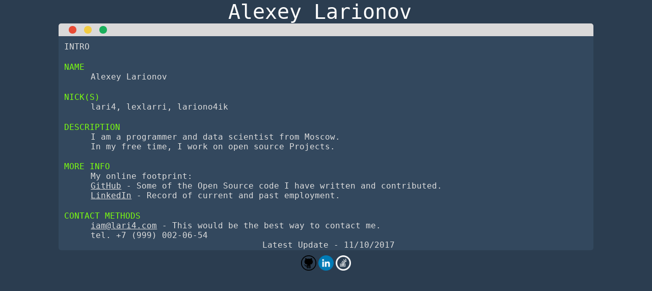

--- FILE ---
content_type: text/html; charset=utf-8
request_url: http://lari4.com/
body_size: 1987
content:
<!DOCTYPE html>
<!--
This not my design, it's actually designed
by Tristan Fisher(http://www.tristanfisher.com).
-->
<html>
	<head>
	 	<meta http-equiv="Content-Type" content="text/html; charset=UTF-8">
	 	<meta name="viewport" content="width=device-width, initial-scale=1.0">
	 	<title>Alexey Larionov</title>
		<meta name="description" content="Alexey Larionov: Python programmer, Data Scientist.">
		<meta name="keywords" content="Alexey Larionov">
		<link rel="stylesheet" type="text/css" href="stylesheets/style.css">
		<link rel="shortcut icon" href="favicon.png" type="image/x-icon"/>
		<!-- Yandex.Metrika counter -->
		<script type="text/javascript" >
   		(function(m,e,t,r,i,k,a){m[i]=m[i]||function(){(m[i].a=m[i].a||[]).push(arguments)};
   		m[i].l=1*new Date();
   		for (var j = 0; j < document.scripts.length; j++) {if (document.scripts[j].src === r) { return; }}
   		k=e.createElement(t),a=e.getElementsByTagName(t)[0],k.async=1,k.src=r,a.parentNode.insertBefore(k,a)})
   		(window, document, "script", "https://mc.yandex.ru/metrika/tag.js", "ym");

   			ym(93255812, "init", {
        			clickmap:true,
        			trackLinks:true,
        			accurateTrackBounce:true
   			});
		</script>
		<noscript><div><img src="https://mc.yandex.ru/watch/93255812" style="position:absolute; left:-9999px;" alt="" /></div></noscript>
		<!-- /Yandex.Metrika counter -->
	</head>
	<body>
	
	<div id="head">Alexey Larionov<span class="cursor"></span></div>
	
	<div class="container">
	
		<div id="bar">
			<div id="red">
			</div>
			<div id="yellow">
			</div>
			<div id="green">
			</div>
		</div>
		
		<div id="screen">
			<div id="content">
				<div id="header">
				<div class="top">INTRO</div>
				</div>

				<div class="topic_header">NAME</div>
				<div class="body_text">
					Alexey Larionov
				</div>

				<div class="topic_header">NICK(S)</div>
				<div class="body_text">
					lari4, lexlarri, lariono4ik
				</div>

				<div class="topic_header">DESCRIPTION</div>
				<div class="body_text">
					I am a programmer and data scientist from Moscow.<br />In my free time, I work on open source Projects. <!--And I am available for hire! -->
				</div>

				<div class="topic_header">MORE INFO</div>
				<div class="body_text">
				My online footprint:
				<p><a href="https://github.com/lari4" target="_blank" >GitHub</a> - Some of the Open Source code I have written and contributed.</p>
				<p><a href="https://www.linkedin.com/in/alexey-larionov-a955a621/" target="_blank" >LinkedIn</a> - Record of current and past employment.</p>
				</div>

				<div class="topic_header">CONTACT METHODS</div>
				<div class="body_text">
                    <p><a href="/cdn-cgi/l/email-protection#462f272b062a27342f726825292b"><span class="__cf_email__" data-cfemail="85ece4e8c5e9e4f7ecb1abe6eae8">[email&#160;protected]</span></a> - This would be the best way to contact me.</p>
                    <p>tel. +7 (999) 002-06-54</p>
				</div>

				<div id="footer">
				Latest Update - 11/10/2017
				</div>
			</div>
		</div>
		
		<div class="wrapper">
			<a href="https://github.com/lari4"><img class="social-icons icon-circle icon-zoom list-unstyled list-inline fa" src="images/github-icon.png" alt="github-icon"></a>
			<a href="https://www.linkedin.com/in/alexey-larionov-a955a621/"><img class="fa" src="images/Linked-icon.png" alt="linkedin-icon"></a>
			<a href="https://stackoverflow.com/users/2435367/lari4?tab=profile"><img class="fa" src="images/stackoverflow-icon.png" alt="stackoverflow-icon icon"></a>
		</div>
	
	</div>
	
	<script data-cfasync="false" src="/cdn-cgi/scripts/5c5dd728/cloudflare-static/email-decode.min.js"></script><script defer src="https://static.cloudflareinsights.com/beacon.min.js/vcd15cbe7772f49c399c6a5babf22c1241717689176015" integrity="sha512-ZpsOmlRQV6y907TI0dKBHq9Md29nnaEIPlkf84rnaERnq6zvWvPUqr2ft8M1aS28oN72PdrCzSjY4U6VaAw1EQ==" data-cf-beacon='{"version":"2024.11.0","token":"48ea71846676469990bc11af4ff04a01","r":1,"server_timing":{"name":{"cfCacheStatus":true,"cfEdge":true,"cfExtPri":true,"cfL4":true,"cfOrigin":true,"cfSpeedBrain":true},"location_startswith":null}}' crossorigin="anonymous"></script>
</body>
</html>


--- FILE ---
content_type: text/css; charset=utf-8
request_url: http://lari4.com/stylesheets/style.css
body_size: 765
content:
html, body {
    margin: 0;
    padding: 0;
    width: 100%;
    height: 100%;
    box-sizing: border-box;
}

body {
    background-color: #2b3d50;
    color: #ddd
}

#head {
    font-family: monospace;
    color: #fff;
    margin: auto;
    padding: 0;
    font-size: 40px;
    text-align: center;
}

.cursor {
    font-family: monospace;
    font-weight: 600;
    color: #7CFC11;
}

.cursor:after {
    content: "_";
    opacity: 0;
    animation: cursor 1s infinite;
}

@keyframes cursor {
    0% {
        opacity: 0;
    }
    40% {
        opacity: 0;
    }
    50% {
        opacity: 1;
    }
    90% {
        opacity: 1;
    }
    100% {
        opacity: 0;
    }
}

.container {
    width: 95%;
    max-width: 1050px;
    max-height: 450px;
    display: block;
    margin: auto;
    padding: 0;
    text-align: left;
}

#bar {
    text-align: left;
    max-width: 1050px;
    width: 100%;
    height: 25px;
    background-color: #DAD9D9;
    margin: 0 auto;
    font-family: monospace;
    padding: 0;
    border-radius: 5px 5px 0 0;
}

#red {
    background-color: #E94B35;
    border-radius: 100%;
    width: 15px;
    height: 15px;
    margin: 5px 10px 0 20px;
    float: left;
}

#red:hover {
    background-color: #c65037;
}

#yellow {
    background-color: #f2cb41;
    border-radius: 100%;
    width: 15px;
    height: 15px;
    margin: 5px 10px 0 5px;
    float: left;
}

#yellow:hover {
    background-color: #c8ac41;
}

#green {
    background-color: #1AAF5C;
    border-radius: 100%;
    width: 15px;
    height: 15px;
    margin: 5px 10px 0 5px;
    float: left;
}

#green:hover {
    background-color: #078650;
}

#screen {
    background-color: #33485E;
    width: 100%;
    max-width: 1048px;
    height: 100%;
    border-radius: 0 0 5px 5px;
    padding: 1px;
    overflow-y: scroll;
}

div#content {
    margin-left: 1%
}

div#content {
    font: 1em Consolas, monaco, monospace;
}

div#header {
    margin-top: 1%;
}

div.topic_header {
    color: #7CFC11;
    margin-top: 2%;
}

div.body_text {
    margin-left: 5%;
}

p {
    margin: 0;
    padding: 0;
    border: 0;
}

a:link, a:visited {
    color: #DDD;
}

::-webkit-scrollbar {
    width: 10px;
}

::-webkit-scrollbar-track {
    -webkit-box-shadow: inset 0 0 6px rgba(0, 0, 0, 0.3);
}

::-webkit-scrollbar-thumb {
    -webkit-box-shadow: inset 0 0 6px rgba(0, 0, 0, 0.5);
}

div#footer {
    text-align: center;
}

div.wrapper {
    margin: 10px;
    text-align: center;
}

.fa {
    width: 30px;
    height: 30px;
}
